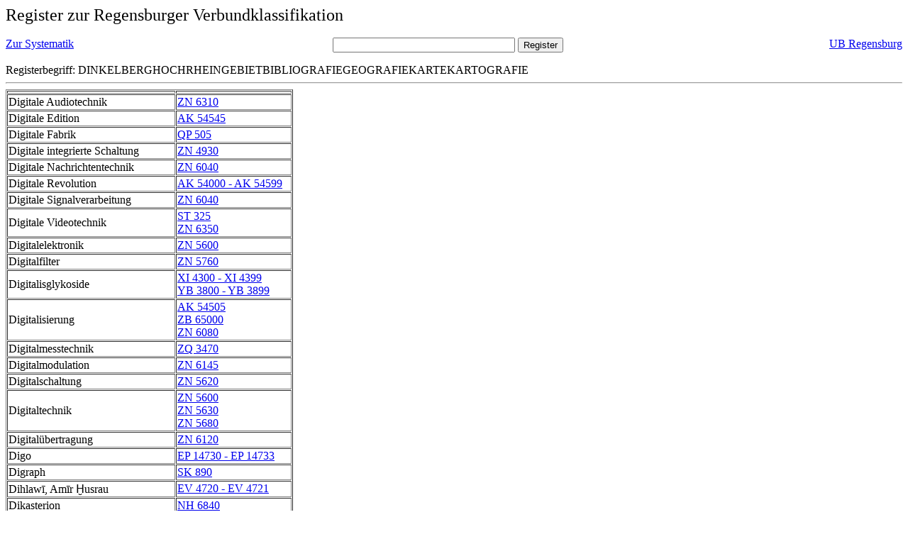

--- FILE ---
content_type: text/html; charset=UTF-8
request_url: https://rvk.uni-regensburg.de/rvko_simple/gesamt_register.php?letters=Dinkelberg%7C%7CHochrhein-Gebiet%7C%7CBibliografie%7C%7CGeografie%7C%7CKarte%7C%7CKartografie
body_size: 7048
content:
<HTML>
 <HEAD>
  <META  http-equiv="Content-Type" content="text/html; charset=utf-8">
  <TITLE> Register zur Regensburger Verbundklassifikation </TITLE>
 </HEAD> 
 <BODY>
  <font size=+2> Register zur Regensburger Verbundklassifikation 
  </font><br> <br> 
  <TABLE BORDER = "0" CELLSPACING = "0" CELLPADDING = "0" WIDTH = "100%">
   <TR>
    <TD VALIGN = "TOP">
     <A HREF = "mynot.php?nt_in="> Zur Systematik </A>
    </TD>
    <TD ALIGN = "CENTER">
     <FORM ACTION = "gesamt_register.php#0" METHOD = "POST" accept-charset="UTF-8">
      <INPUT TYPE = "TEXT" NAME = "letters" SIZE = "30">
      <INPUT TYPE = "SUBMIT" VALUE = "Register">
     </FORM>
    </TD>
    <TD ALIGN = "RIGHT" VALIGN = "TOP">
     <A HREF = "http://www.bibliothek.uni-regensburg.de">UB Regensburg</A>
    </TD>
   </TR>
  </TABLE>
   Registerbegriff: DINKELBERGHOCHRHEINGEBIETBIBLIOGRAFIEGEOGRAFIEKARTEKARTOGRAFIE 
  <br>
   <hr>

<table border = 1 cellpadding=1 cellspacing=1><tr><td align=left></td><td align=left></td></tr><tr><td align=left><A name="-49"></A>Digitale Audiotechnik </td><td align=left><A HREF="mynot.php?nt_in=ZN+6310#ZN6310">ZN 6310 	 </A><br>
</td></tr><tr><td align=left><A name="-48"></A>Digitale Edition </td><td align=left><A HREF="mynot.php?nt_in=AK+54545#AK54545">AK 54545 	 </A><br>
</td></tr><tr><td align=left><A name="-47"></A>Digitale Fabrik </td><td align=left><A HREF="mynot.php?nt_in=QP+505#QP505">QP 505 	 </A><br>
</td></tr><tr><td align=left><A name="-46"></A>Digitale integrierte Schaltung </td><td align=left><A HREF="mynot.php?nt_in=ZN+4930#ZN4930">ZN 4930 	 </A><br>
</td></tr><tr><td align=left><A name="-45"></A>Digitale Nachrichtentechnik </td><td align=left><A HREF="mynot.php?nt_in=ZN+6040#ZN6040">ZN 6040 	 </A><br>
</td></tr><tr><td align=left><A name="-44"></A>Digitale Revolution </td><td align=left><A HREF="mynot.php?nt_in=AK+54000+-+AK+54599#AK54000AK54599">AK 54000 - AK 54599 	 </A><br>
</td></tr><tr><td align=left><A name="-43"></A>Digitale Signalverarbeitung </td><td align=left><A HREF="mynot.php?nt_in=ZN+6040#ZN6040">ZN 6040 	 </A><br>
</td></tr><tr><td align=left><A name="-42"></A>Digitale Videotechnik </td><td align=left><A HREF="mynot.php?nt_in=ST+325#ST325">ST 325 	 </A><br>
<A HREF="mynot.php?nt_in=ZN+6350#ZN6350">ZN 6350 	 </A><br>
</td></tr><tr><td align=left><A name="-41"></A>Digitalelektronik </td><td align=left><A HREF="mynot.php?nt_in=ZN+5600#ZN5600">ZN 5600 	 </A><br>
</td></tr><tr><td align=left><A name="-40"></A>Digitalfilter </td><td align=left><A HREF="mynot.php?nt_in=ZN+5760#ZN5760">ZN 5760 	 </A><br>
</td></tr><tr><td align=left><A name="-39"></A>Digitalisglykoside </td><td align=left><A HREF="mynot.php?nt_in=XI+4300+-+XI+4399#XI4300XI4399">XI 4300 - XI 4399 	 </A><br>
<A HREF="mynot.php?nt_in=YB+3800+-+YB+3899#YB3800YB3899">YB 3800 - YB 3899 	 </A><br>
</td></tr><tr><td align=left><A name="-38"></A>Digitalisierung </td><td align=left><A HREF="mynot.php?nt_in=AK+54505#AK54505">AK 54505 	 </A><br>
<A HREF="mynot.php?nt_in=ZB+65000#ZB65000">ZB 65000 	 </A><br>
<A HREF="mynot.php?nt_in=ZN+6080#ZN6080">ZN 6080 	 </A><br>
</td></tr><tr><td align=left><A name="-37"></A>Digitalmesstechnik </td><td align=left><A HREF="mynot.php?nt_in=ZQ+3470#ZQ3470">ZQ 3470 	 </A><br>
</td></tr><tr><td align=left><A name="-36"></A>Digitalmodulation </td><td align=left><A HREF="mynot.php?nt_in=ZN+6145#ZN6145">ZN 6145 	 </A><br>
</td></tr><tr><td align=left><A name="-35"></A>Digitalschaltung </td><td align=left><A HREF="mynot.php?nt_in=ZN+5620#ZN5620">ZN 5620 	 </A><br>
</td></tr><tr><td align=left><A name="-34"></A>Digitaltechnik </td><td align=left><A HREF="mynot.php?nt_in=ZN+5600#ZN5600">ZN 5600 	 </A><br>
<A HREF="mynot.php?nt_in=ZN+5630#ZN5630">ZN 5630 	 </A><br>
<A HREF="mynot.php?nt_in=ZN+5680#ZN5680">ZN 5680 	 </A><br>
</td></tr><tr><td align=left><A name="-33"></A>Digital&uuml;bertragung </td><td align=left><A HREF="mynot.php?nt_in=ZN+6120#ZN6120">ZN 6120 	 </A><br>
</td></tr><tr><td align=left><A name="-32"></A>Digo </td><td align=left><A HREF="mynot.php?nt_in=EP+14730+-+EP+14733#EP14730EP14733">EP 14730 - EP 14733 	 </A><br>
</td></tr><tr><td align=left><A name="-31"></A>Digraph </td><td align=left><A HREF="mynot.php?nt_in=SK+890#SK890">SK 890 	 </A><br>
</td></tr><tr><td align=left><A name="-30"></A>Dihlawī, Amīr Ḫusrau </td><td align=left><A HREF="mynot.php?nt_in=EV+4720+-+EV+4721#EV4720EV4721">EV 4720 - EV 4721 	 </A><br>
</td></tr><tr><td align=left><A name="-29"></A>Dikasterion </td><td align=left><A HREF="mynot.php?nt_in=NH+6840#NH6840">NH 6840 	 </A><br>
</td></tr><tr><td align=left><A name="-28"></A>DIKOS </td><td align=left><A HREF="mynot.php?nt_in=ST+232#ST232">ST 232 	 </A><br>
</td></tr><tr><td align=left><A name="-27"></A>Diktat </td><td align=left><A HREF="mynot.php?nt_in=GB+2966#GB2966">GB 2966 	 </A><br>
<A HREF="mynot.php?nt_in=HD+223#HD223">HD 223 	 </A><br>
<A HREF="mynot.php?nt_in=IK+1170#IK1170">IK 1170 	 </A><br>
<A HREF="mynot.php?nt_in=IL+1170#IL1170">IL 1170 	 </A><br>
<A HREF="mynot.php?nt_in=IR+1195#IR1195">IR 1195 	 </A><br>
<A HREF="mynot.php?nt_in=IW+4180#IW4180">IW 4180 	 </A><br>
<A HREF="mynot.php?nt_in=IX+1180#IX1180">IX 1180 	 </A><br>
<A HREF="mynot.php?nt_in=KG+1313#KG1313">KG 1313 	 </A><br>
<A HREF="mynot.php?nt_in=KL+1112#KL1112">KL 1112 	 </A><br>
<A HREF="mynot.php?nt_in=KM+1112#KM1112">KM 1112 	 </A><br>
<A HREF="mynot.php?nt_in=KN+1313#KN1313">KN 1313 	 </A><br>
<A HREF="mynot.php?nt_in=KR+1313#KR1313">KR 1313 	 </A><br>
<A HREF="mynot.php?nt_in=KU+1112#KU1112">KU 1112 	 </A><br>
<A HREF="mynot.php?nt_in=KX+1112#KX1112">KX 1112 	 </A><br>
</td></tr><tr><td align=left><A name="-26"></A>Diktatur </td><td align=left><A HREF="mynot.php?nt_in=ME+2600#ME2600">ME 2600 	 </A><br>
<A HREF="mynot.php?nt_in=NQ+3645#NQ3645">NQ 3645 	 </A><br>
</td></tr><tr><td align=left><A name="-25"></A>Diktatur des Proletariats </td><td align=left><A HREF="mynot.php?nt_in=MC+8110+-+MC+8113#MC8110MC8113">MC 8110 - MC 8113 	 </A><br>
</td></tr><tr><td align=left><A name="-24"></A>Diktierger&auml;t </td><td align=left><A HREF="mynot.php?nt_in=ZS+4100#ZS4100">ZS 4100 	 </A><br>
</td></tr><tr><td align=left><A name="-23"></A>Dilatation </td><td align=left><A HREF="mynot.php?nt_in=YM+5600+-+YM+5699#YM5600YM5699">YM 5600 - YM 5699 	 </A><br>
</td></tr><tr><td align=left><A name="-22"></A>Dilevski, Nikolaj </td><td align=left><A HREF="mynot.php?nt_in=KZ+7940+-+KZ+7941#KZ7940KZ7941">KZ 7940 - KZ 7941 	 </A><br>
</td></tr><tr><td align=left><A name="-21"></A>Dilleniengew&auml;chse </td><td align=left><A HREF="mynot.php?nt_in=WL+8410#WL8410">WL 8410 	 </A><br>
</td></tr><tr><td align=left><A name="-20"></A>Dilthey, Wilhelm </td><td align=left><A HREF="mynot.php?nt_in=CG+2460+-+CG+2477#CG2460CG2477">CG 2460 - CG 2477 	 </A><br>
</td></tr><tr><td align=left><A name="-19"></A>Dimensionsgleichung </td><td align=left><A HREF="mynot.php?nt_in=UB+9000#UB9000">UB 9000 	 </A><br>
</td></tr><tr><td align=left><A name="-18"></A>Dimensionstheorie </td><td align=left><A HREF="mynot.php?nt_in=SK+280#SK280">SK 280 	 </A><br>
<A HREF="mynot.php?nt_in=SK+290#SK290">SK 290 	 </A><br>
<A HREF="mynot.php?nt_in=SK+300#SK300">SK 300 	 </A><br>
</td></tr><tr><td align=left><A name="-17"></A>Dimitrie, Moldau, Woiwode </td><td align=left><A HREF="mynot.php?nt_in=IX+4822+-+IX+4823#IX4822IX4823">IX 4822 - IX 4823 	 </A><br>
</td></tr><tr><td align=left><A name="-16"></A>Dimitrij, Rostovskij, Heiliger </td><td align=left><A HREF="mynot.php?nt_in=KL+7030+-+KL+7031#KL7030KL7031">KL 7030 - KL 7031 	 </A><br>
</td></tr><tr><td align=left><A name="-15"></A>Dimitrijević, Jelena </td><td align=left><A HREF="mynot.php?nt_in=KW+4850+-+KW+4851#KW4850KW4851">KW 4850 - KW 4851 	 </A><br>
</td></tr><tr><td align=left><A name="-14"></A>Dimitrijević, Kosta </td><td align=left><A HREF="mynot.php?nt_in=KW+7830+-+KW+7831#KW7830KW7831">KW 7830 - KW 7831 	 </A><br>
</td></tr><tr><td align=left><A name="-13"></A>Dimitrov, Georgi </td><td align=left><A HREF="mynot.php?nt_in=NK+6788#NK6788">NK 6788 	 </A><br>
<A HREF="mynot.php?nt_in=NK+6789#NK6789">NK 6789 	 </A><br>
</td></tr><tr><td align=left><A name="-12"></A>Dimitrova, Blaga </td><td align=left><A HREF="mynot.php?nt_in=KZ+1963+-+KZ+1964#KZ1963KZ1964">KZ 1963 - KZ 1964 	 </A><br>
</td></tr><tr><td align=left><A name="-11"></A>Dimov, Dimităr </td><td align=left><A HREF="mynot.php?nt_in=KY+6180+-+KY+6185#KY6180KY6185">KY 6180 - KY 6185 	 </A><br>
</td></tr><tr><td align=left><A name="-10"></A>Dines, Alberto </td><td align=left><A HREF="mynot.php?nt_in=IQ+90180+-+IQ+90181#IQ90180IQ90181">IQ 90180 - IQ 90181 	 </A><br>
</td></tr><tr><td align=left><A name="-9"></A>Dingelstedt, Franz von </td><td align=left><A HREF="mynot.php?nt_in=GL+3371+-+GL+3374#GL3371GL3374">GL 3371 - GL 3374 	 </A><br>
</td></tr><tr><td align=left><A name="-8"></A>Dinggedicht </td><td align=left><A HREF="mynot.php?nt_in=EC+6395#EC6395">EC 6395 	 </A><br>
<A HREF="mynot.php?nt_in=ED+3395#ED3395">ED 3395 	 </A><br>
</td></tr><tr><td align=left><A name="-7"></A>Dingler, Hugo </td><td align=left><A HREF="mynot.php?nt_in=CI+2150+-+CI+2167#CI2150CI2167">CI 2150 - CI 2167 	 </A><br>
</td></tr><tr><td align=left><A name="-6"></A>Dini, Olinto </td><td align=left><A HREF="mynot.php?nt_in=IV+25080+-+IV+25081#IV25080IV25081">IV 25080 - IV 25081 	 </A><br>
</td></tr><tr><td align=left><A name="-5"></A>Dinias, Argivus </td><td align=left><A HREF="mynot.php?nt_in=FH+44148+-+FH+44153#FH44148FH44153">FH 44148 - FH 44153 	 </A><br>
</td></tr><tr><td align=left><A name="-4"></A>Dinis, J&uacute;lio </td><td align=left><A HREF="mynot.php?nt_in=IR+6700+-+IR+6701#IR6700IR6701">IR 6700 - IR 6701 	 </A><br>
</td></tr><tr><td align=left><A name="-3"></A>Dinka </td><td align=left><A HREF="mynot.php?nt_in=EP+14745+-+EP+14748#EP14745EP14748">EP 14745 - EP 14748 	 </A><br>
</td></tr><tr><td align=left><A name="-2"></A>Dinkel, Helmut </td><td align=left><A HREF="mynot.php?nt_in=GN+3886+-+GN+3887#GN3886GN3887">GN 3886 - GN 3887 	 </A><br>
</td></tr><tr><td align=left><A name="-1"></A>Dinkelberg </td><td align=left><A HREF="mynot.php?nt_in=RE+75000+-+RE+75918#RE75000RE75918">RE 75000 - RE 75918 	 </A><br>
<A HREF="mynot.php?nt_in=RE+75000#RE75000">RE 75000 	 </A><br>
<A HREF="mynot.php?nt_in=RE+75003#RE75003">RE 75003 	 </A><br>
<A HREF="mynot.php?nt_in=RE+75006#RE75006">RE 75006 	 </A><br>
<A HREF="mynot.php?nt_in=RE+75009#RE75009">RE 75009 	 </A><br>
<A HREF="mynot.php?nt_in=RE+75012#RE75012">RE 75012 	 </A><br>
<A HREF="mynot.php?nt_in=RE+75015#RE75015">RE 75015 	 </A><br>
<A HREF="mynot.php?nt_in=RE+75018#RE75018">RE 75018 	 </A><br>
<A HREF="mynot.php?nt_in=RE+75021#RE75021">RE 75021 	 </A><br>
<A HREF="mynot.php?nt_in=RE+75023#RE75023">RE 75023 	 </A><br>
<A HREF="mynot.php?nt_in=RE+75026#RE75026">RE 75026 	 </A><br>
<A HREF="mynot.php?nt_in=RE+75029#RE75029">RE 75029 	 </A><br>
<A HREF="mynot.php?nt_in=RE+75032#RE75032">RE 75032 	 </A><br>
<A HREF="mynot.php?nt_in=RE+75035#RE75035">RE 75035 	 </A><br>
<A HREF="mynot.php?nt_in=RE+75038#RE75038">RE 75038 	 </A><br>
<A HREF="mynot.php?nt_in=RE+75041#RE75041">RE 75041 	 </A><br>
<A HREF="mynot.php?nt_in=RE+75050#RE75050">RE 75050 	 </A><br>
<A HREF="mynot.php?nt_in=RE+75053#RE75053">RE 75053 	 </A><br>
<A HREF="mynot.php?nt_in=RE+75060#RE75060">RE 75060 	 </A><br>
<A HREF="mynot.php?nt_in=RE+75063#RE75063">RE 75063 	 </A><br>
<A HREF="mynot.php?nt_in=RE+75065#RE75065">RE 75065 	 </A><br>
<A HREF="mynot.php?nt_in=RE+75066#RE75066">RE 75066 	 </A><br>
<A HREF="mynot.php?nt_in=RE+75069#RE75069">RE 75069 	 </A><br>
<A HREF="mynot.php?nt_in=RE+75072#RE75072">RE 75072 	 </A><br>
<A HREF="mynot.php?nt_in=RE+75075#RE75075">RE 75075 	 </A><br>
<A HREF="mynot.php?nt_in=RE+75078#RE75078">RE 75078 	 </A><br>
<A HREF="mynot.php?nt_in=RE+75081#RE75081">RE 75081 	 </A><br>
<A HREF="mynot.php?nt_in=RE+75103#RE75103">RE 75103 	 </A><br>
<A HREF="mynot.php?nt_in=RE+75104#RE75104">RE 75104 	 </A><br>
<A HREF="mynot.php?nt_in=RE+75106#RE75106">RE 75106 	 </A><br>
<A HREF="mynot.php?nt_in=RE+75109#RE75109">RE 75109 	 </A><br>
<A HREF="mynot.php?nt_in=RE+75112#RE75112">RE 75112 	 </A><br>
<A HREF="mynot.php?nt_in=RE+75115#RE75115">RE 75115 	 </A><br>
<A HREF="mynot.php?nt_in=RE+75118#RE75118">RE 75118 	 </A><br>
<A HREF="mynot.php?nt_in=RE+75121#RE75121">RE 75121 	 </A><br>
<A HREF="mynot.php?nt_in=RE+75123#RE75123">RE 75123 	 </A><br>
<A HREF="mynot.php?nt_in=RE+75126#RE75126">RE 75126 	 </A><br>
<A HREF="mynot.php?nt_in=RE+75129#RE75129">RE 75129 	 </A><br>
<A HREF="mynot.php?nt_in=RE+75132#RE75132">RE 75132 	 </A><br>
<A HREF="mynot.php?nt_in=RE+75135#RE75135">RE 75135 	 </A><br>
<A HREF="mynot.php?nt_in=RE+75138#RE75138">RE 75138 	 </A><br>
<A HREF="mynot.php?nt_in=RE+75141#RE75141">RE 75141 	 </A><br>
<A HREF="mynot.php?nt_in=RE+75144#RE75144">RE 75144 	 </A><br>
<A HREF="mynot.php?nt_in=RE+75147#RE75147">RE 75147 	 </A><br>
<A HREF="mynot.php?nt_in=RE+75150#RE75150">RE 75150 	 </A><br>
<A HREF="mynot.php?nt_in=RE+75153#RE75153">RE 75153 	 </A><br>
<A HREF="mynot.php?nt_in=RE+75156#RE75156">RE 75156 	 </A><br>
<A HREF="mynot.php?nt_in=RE+75158#RE75158">RE 75158 	 </A><br>
<A HREF="mynot.php?nt_in=RE+75159#RE75159">RE 75159 	 </A><br>
<A HREF="mynot.php?nt_in=RE+75160#RE75160">RE 75160 	 </A><br>
<A HREF="mynot.php?nt_in=RE+75161#RE75161">RE 75161 	 </A><br>
<A HREF="mynot.php?nt_in=RE+75162#RE75162">RE 75162 	 </A><br>
<A HREF="mynot.php?nt_in=RE+75165#RE75165">RE 75165 	 </A><br>
<A HREF="mynot.php?nt_in=RE+75168#RE75168">RE 75168 	 </A><br>
<A HREF="mynot.php?nt_in=RE+75177#RE75177">RE 75177 	 </A><br>
<A HREF="mynot.php?nt_in=RE+75180#RE75180">RE 75180 	 </A><br>
<A HREF="mynot.php?nt_in=RE+75183#RE75183">RE 75183 	 </A><br>
<A HREF="mynot.php?nt_in=RE+75190#RE75190">RE 75190 	 </A><br>
<A HREF="mynot.php?nt_in=RE+75193#RE75193">RE 75193 	 </A><br>
<A HREF="mynot.php?nt_in=RE+75196#RE75196">RE 75196 	 </A><br>
<A HREF="mynot.php?nt_in=RE+75199#RE75199">RE 75199 	 </A><br>
<A HREF="mynot.php?nt_in=RE+75202#RE75202">RE 75202 	 </A><br>
<A HREF="mynot.php?nt_in=RE+75205#RE75205">RE 75205 	 </A><br>
<A HREF="mynot.php?nt_in=RE+75208#RE75208">RE 75208 	 </A><br>
<A HREF="mynot.php?nt_in=RE+75211#RE75211">RE 75211 	 </A><br>
<A HREF="mynot.php?nt_in=RE+75214#RE75214">RE 75214 	 </A><br>
<A HREF="mynot.php?nt_in=RE+75217#RE75217">RE 75217 	 </A><br>
<A HREF="mynot.php?nt_in=RE+75220#RE75220">RE 75220 	 </A><br>
<A HREF="mynot.php?nt_in=RE+75226#RE75226">RE 75226 	 </A><br>
<A HREF="mynot.php?nt_in=RE+75229#RE75229">RE 75229 	 </A><br>
<A HREF="mynot.php?nt_in=RE+75232#RE75232">RE 75232 	 </A><br>
<A HREF="mynot.php?nt_in=RE+75235#RE75235">RE 75235 	 </A><br>
<A HREF="mynot.php?nt_in=RE+75238#RE75238">RE 75238 	 </A><br>
<A HREF="mynot.php?nt_in=RE+75239#RE75239">RE 75239 	 </A><br>
<A HREF="mynot.php?nt_in=RE+75241#RE75241">RE 75241 	 </A><br>
<A HREF="mynot.php?nt_in=RE+75244#RE75244">RE 75244 	 </A><br>
<A HREF="mynot.php?nt_in=RE+75247#RE75247">RE 75247 	 </A><br>
<A HREF="mynot.php?nt_in=RE+75253#RE75253">RE 75253 	 </A><br>
<A HREF="mynot.php?nt_in=RE+75256#RE75256">RE 75256 	 </A><br>
<A HREF="mynot.php?nt_in=RE+75259#RE75259">RE 75259 	 </A><br>
<A HREF="mynot.php?nt_in=RE+75262#RE75262">RE 75262 	 </A><br>
<A HREF="mynot.php?nt_in=RE+75265#RE75265">RE 75265 	 </A><br>
<A HREF="mynot.php?nt_in=RE+75268#RE75268">RE 75268 	 </A><br>
<A HREF="mynot.php?nt_in=RE+75271#RE75271">RE 75271 	 </A><br>
<A HREF="mynot.php?nt_in=RE+75277#RE75277">RE 75277 	 </A><br>
<A HREF="mynot.php?nt_in=RE+75286#RE75286">RE 75286 	 </A><br>
<A HREF="mynot.php?nt_in=RE+75292#RE75292">RE 75292 	 </A><br>
<A HREF="mynot.php?nt_in=RE+75295#RE75295">RE 75295 	 </A><br>
<A HREF="mynot.php?nt_in=RE+75298#RE75298">RE 75298 	 </A><br>
<A HREF="mynot.php?nt_in=RE+75301#RE75301">RE 75301 	 </A><br>
<A HREF="mynot.php?nt_in=RE+75304#RE75304">RE 75304 	 </A><br>
<A HREF="mynot.php?nt_in=RE+75307#RE75307">RE 75307 	 </A><br>
<A HREF="mynot.php?nt_in=RE+75310#RE75310">RE 75310 	 </A><br>
<A HREF="mynot.php?nt_in=RE+75313#RE75313">RE 75313 	 </A><br>
<A HREF="mynot.php?nt_in=RE+75316#RE75316">RE 75316 	 </A><br>
<A HREF="mynot.php?nt_in=RE+75345#RE75345">RE 75345 	 </A><br>
<A HREF="mynot.php?nt_in=RE+75348#RE75348">RE 75348 	 </A><br>
<A HREF="mynot.php?nt_in=RE+75351#RE75351">RE 75351 	 </A><br>
<A HREF="mynot.php?nt_in=RE+75354#RE75354">RE 75354 	 </A><br>
<A HREF="mynot.php?nt_in=RE+75357#RE75357">RE 75357 	 </A><br>
<A HREF="mynot.php?nt_in=RE+75360#RE75360">RE 75360 	 </A><br>
<A HREF="mynot.php?nt_in=RE+75363#RE75363">RE 75363 	 </A><br>
<A HREF="mynot.php?nt_in=RE+75366#RE75366">RE 75366 	 </A><br>
<A HREF="mynot.php?nt_in=RE+75368#RE75368">RE 75368 	 </A><br>
<A HREF="mynot.php?nt_in=RE+75369#RE75369">RE 75369 	 </A><br>
<A HREF="mynot.php?nt_in=RE+75372#RE75372">RE 75372 	 </A><br>
<A HREF="mynot.php?nt_in=RE+75375#RE75375">RE 75375 	 </A><br>
<A HREF="mynot.php?nt_in=RE+75378#RE75378">RE 75378 	 </A><br>
<A HREF="mynot.php?nt_in=RE+75381#RE75381">RE 75381 	 </A><br>
<A HREF="mynot.php?nt_in=RE+75384#RE75384">RE 75384 	 </A><br>
<A HREF="mynot.php?nt_in=RE+75387#RE75387">RE 75387 	 </A><br>
<A HREF="mynot.php?nt_in=RE+75390#RE75390">RE 75390 	 </A><br>
<A HREF="mynot.php?nt_in=RE+75393#RE75393">RE 75393 	 </A><br>
<A HREF="mynot.php?nt_in=RE+75396#RE75396">RE 75396 	 </A><br>
<A HREF="mynot.php?nt_in=RE+75399#RE75399">RE 75399 	 </A><br>
<A HREF="mynot.php?nt_in=RE+75402#RE75402">RE 75402 	 </A><br>
<A HREF="mynot.php?nt_in=RE+75405#RE75405">RE 75405 	 </A><br>
<A HREF="mynot.php?nt_in=RE+75408#RE75408">RE 75408 	 </A><br>
<A HREF="mynot.php?nt_in=RE+75411#RE75411">RE 75411 	 </A><br>
<A HREF="mynot.php?nt_in=RE+75414#RE75414">RE 75414 	 </A><br>
<A HREF="mynot.php?nt_in=RE+75417#RE75417">RE 75417 	 </A><br>
<A HREF="mynot.php?nt_in=RE+75420#RE75420">RE 75420 	 </A><br>
<A HREF="mynot.php?nt_in=RE+75423#RE75423">RE 75423 	 </A><br>
<A HREF="mynot.php?nt_in=RE+75426#RE75426">RE 75426 	 </A><br>
<A HREF="mynot.php?nt_in=RE+75429#RE75429">RE 75429 	 </A><br>
<A HREF="mynot.php?nt_in=RE+75438#RE75438">RE 75438 	 </A><br>
<A HREF="mynot.php?nt_in=RE+75441#RE75441">RE 75441 	 </A><br>
<A HREF="mynot.php?nt_in=RE+75444#RE75444">RE 75444 	 </A><br>
<A HREF="mynot.php?nt_in=RE+75447#RE75447">RE 75447 	 </A><br>
<A HREF="mynot.php?nt_in=RE+75453#RE75453">RE 75453 	 </A><br>
<A HREF="mynot.php?nt_in=RE+75456#RE75456">RE 75456 	 </A><br>
<A HREF="mynot.php?nt_in=RE+75459#RE75459">RE 75459 	 </A><br>
<A HREF="mynot.php?nt_in=RE+75462#RE75462">RE 75462 	 </A><br>
<A HREF="mynot.php?nt_in=RE+75480#RE75480">RE 75480 	 </A><br>
<A HREF="mynot.php?nt_in=RE+75483#RE75483">RE 75483 	 </A><br>
<A HREF="mynot.php?nt_in=RE+75486#RE75486">RE 75486 	 </A><br>
<A HREF="mynot.php?nt_in=RE+75489#RE75489">RE 75489 	 </A><br>
<A HREF="mynot.php?nt_in=RE+75492#RE75492">RE 75492 	 </A><br>
<A HREF="mynot.php?nt_in=RE+75495#RE75495">RE 75495 	 </A><br>
<A HREF="mynot.php?nt_in=RE+75501#RE75501">RE 75501 	 </A><br>
<A HREF="mynot.php?nt_in=RE+75507#RE75507">RE 75507 	 </A><br>
<A HREF="mynot.php?nt_in=RE+75513#RE75513">RE 75513 	 </A><br>
<A HREF="mynot.php?nt_in=RE+75516#RE75516">RE 75516 	 </A><br>
<A HREF="mynot.php?nt_in=RE+75519#RE75519">RE 75519 	 </A><br>
<A HREF="mynot.php?nt_in=RE+75522#RE75522">RE 75522 	 </A><br>
<A HREF="mynot.php?nt_in=RE+75525#RE75525">RE 75525 	 </A><br>
<A HREF="mynot.php?nt_in=RE+75528#RE75528">RE 75528 	 </A><br>
<A HREF="mynot.php?nt_in=RE+75540#RE75540">RE 75540 	 </A><br>
<A HREF="mynot.php?nt_in=RE+75543#RE75543">RE 75543 	 </A><br>
<A HREF="mynot.php?nt_in=RE+75546#RE75546">RE 75546 	 </A><br>
<A HREF="mynot.php?nt_in=RE+75555#RE75555">RE 75555 	 </A><br>
<A HREF="mynot.php?nt_in=RE+75558#RE75558">RE 75558 	 </A><br>
<A HREF="mynot.php?nt_in=RE+75559#RE75559">RE 75559 	 </A><br>
<A HREF="mynot.php?nt_in=RE+75561#RE75561">RE 75561 	 </A><br>
<A HREF="mynot.php?nt_in=RE+75564#RE75564">RE 75564 	 </A><br>
<A HREF="mynot.php?nt_in=RE+75570#RE75570">RE 75570 	 </A><br>
<A HREF="mynot.php?nt_in=RE+75573#RE75573">RE 75573 	 </A><br>
<A HREF="mynot.php?nt_in=RE+75576#RE75576">RE 75576 	 </A><br>
<A HREF="mynot.php?nt_in=RE+75579#RE75579">RE 75579 	 </A><br>
<A HREF="mynot.php?nt_in=RE+75582#RE75582">RE 75582 	 </A><br>
<A HREF="mynot.php?nt_in=RE+75585#RE75585">RE 75585 	 </A><br>
<A HREF="mynot.php?nt_in=RE+75588#RE75588">RE 75588 	 </A><br>
<A HREF="mynot.php?nt_in=RE+75591#RE75591">RE 75591 	 </A><br>
<A HREF="mynot.php?nt_in=RE+75592#RE75592">RE 75592 	 </A><br>
<A HREF="mynot.php?nt_in=RE+75594#RE75594">RE 75594 	 </A><br>
<A HREF="mynot.php?nt_in=RE+75595#RE75595">RE 75595 	 </A><br>
<A HREF="mynot.php?nt_in=RE+75597#RE75597">RE 75597 	 </A><br>
<A HREF="mynot.php?nt_in=RE+75603#RE75603">RE 75603 	 </A><br>
<A HREF="mynot.php?nt_in=RE+75606#RE75606">RE 75606 	 </A><br>
<A HREF="mynot.php?nt_in=RE+75609#RE75609">RE 75609 	 </A><br>
<A HREF="mynot.php?nt_in=RE+75615#RE75615">RE 75615 	 </A><br>
<A HREF="mynot.php?nt_in=RE+75618#RE75618">RE 75618 	 </A><br>
<A HREF="mynot.php?nt_in=RE+75621#RE75621">RE 75621 	 </A><br>
<A HREF="mynot.php?nt_in=RE+75624#RE75624">RE 75624 	 </A><br>
<A HREF="mynot.php?nt_in=RE+75627#RE75627">RE 75627 	 </A><br>
<A HREF="mynot.php?nt_in=RE+75630#RE75630">RE 75630 	 </A><br>
<A HREF="mynot.php?nt_in=RE+75633#RE75633">RE 75633 	 </A><br>
<A HREF="mynot.php?nt_in=RE+75636#RE75636">RE 75636 	 </A><br>
<A HREF="mynot.php?nt_in=RE+75639#RE75639">RE 75639 	 </A><br>
<A HREF="mynot.php?nt_in=RE+75642#RE75642">RE 75642 	 </A><br>
<A HREF="mynot.php?nt_in=RE+75645#RE75645">RE 75645 	 </A><br>
<A HREF="mynot.php?nt_in=RE+75648#RE75648">RE 75648 	 </A><br>
<A HREF="mynot.php?nt_in=RE+75651#RE75651">RE 75651 	 </A><br>
<A HREF="mynot.php?nt_in=RE+75654#RE75654">RE 75654 	 </A><br>
<A HREF="mynot.php?nt_in=RE+75657#RE75657">RE 75657 	 </A><br>
<A HREF="mynot.php?nt_in=RE+75660#RE75660">RE 75660 	 </A><br>
<A HREF="mynot.php?nt_in=RE+75663#RE75663">RE 75663 	 </A><br>
<A HREF="mynot.php?nt_in=RE+75666#RE75666">RE 75666 	 </A><br>
<A HREF="mynot.php?nt_in=RE+75669#RE75669">RE 75669 	 </A><br>
<A HREF="mynot.php?nt_in=RE+75672#RE75672">RE 75672 	 </A><br>
<A HREF="mynot.php?nt_in=RE+75675#RE75675">RE 75675 	 </A><br>
<A HREF="mynot.php?nt_in=RE+75678#RE75678">RE 75678 	 </A><br>
<A HREF="mynot.php?nt_in=RE+75681#RE75681">RE 75681 	 </A><br>
<A HREF="mynot.php?nt_in=RE+75684#RE75684">RE 75684 	 </A><br>
<A HREF="mynot.php?nt_in=RE+75687#RE75687">RE 75687 	 </A><br>
<A HREF="mynot.php?nt_in=RE+75690#RE75690">RE 75690 	 </A><br>
<A HREF="mynot.php?nt_in=RE+75693#RE75693">RE 75693 	 </A><br>
<A HREF="mynot.php?nt_in=RE+75696#RE75696">RE 75696 	 </A><br>
<A HREF="mynot.php?nt_in=RE+75699#RE75699">RE 75699 	 </A><br>
<A HREF="mynot.php?nt_in=RE+75701#RE75701">RE 75701 	 </A><br>
<A HREF="mynot.php?nt_in=RE+75702#RE75702">RE 75702 	 </A><br>
<A HREF="mynot.php?nt_in=RE+75705#RE75705">RE 75705 	 </A><br>
<A HREF="mynot.php?nt_in=RE+75708#RE75708">RE 75708 	 </A><br>
<A HREF="mynot.php?nt_in=RE+75711#RE75711">RE 75711 	 </A><br>
<A HREF="mynot.php?nt_in=RE+75714#RE75714">RE 75714 	 </A><br>
<A HREF="mynot.php?nt_in=RE+75717#RE75717">RE 75717 	 </A><br>
<A HREF="mynot.php?nt_in=RE+75726#RE75726">RE 75726 	 </A><br>
<A HREF="mynot.php?nt_in=RE+75729#RE75729">RE 75729 	 </A><br>
<A HREF="mynot.php?nt_in=RE+75735#RE75735">RE 75735 	 </A><br>
<A HREF="mynot.php?nt_in=RE+75738#RE75738">RE 75738 	 </A><br>
<A HREF="mynot.php?nt_in=RE+75741#RE75741">RE 75741 	 </A><br>
<A HREF="mynot.php?nt_in=RE+75744#RE75744">RE 75744 	 </A><br>
<A HREF="mynot.php?nt_in=RE+75747#RE75747">RE 75747 	 </A><br>
<A HREF="mynot.php?nt_in=RE+75750#RE75750">RE 75750 	 </A><br>
<A HREF="mynot.php?nt_in=RE+75753#RE75753">RE 75753 	 </A><br>
<A HREF="mynot.php?nt_in=RE+75756#RE75756">RE 75756 	 </A><br>
<A HREF="mynot.php?nt_in=RE+75759#RE75759">RE 75759 	 </A><br>
<A HREF="mynot.php?nt_in=RE+75762#RE75762">RE 75762 	 </A><br>
<A HREF="mynot.php?nt_in=RE+75765#RE75765">RE 75765 	 </A><br>
<A HREF="mynot.php?nt_in=RE+75768#RE75768">RE 75768 	 </A><br>
<A HREF="mynot.php?nt_in=RE+75771#RE75771">RE 75771 	 </A><br>
<A HREF="mynot.php?nt_in=RE+75774#RE75774">RE 75774 	 </A><br>
<A HREF="mynot.php?nt_in=RE+75777#RE75777">RE 75777 	 </A><br>
<A HREF="mynot.php?nt_in=RE+75780#RE75780">RE 75780 	 </A><br>
<A HREF="mynot.php?nt_in=RE+75783#RE75783">RE 75783 	 </A><br>
<A HREF="mynot.php?nt_in=RE+75786#RE75786">RE 75786 	 </A><br>
<A HREF="mynot.php?nt_in=RE+75789#RE75789">RE 75789 	 </A><br>
<A HREF="mynot.php?nt_in=RE+75792#RE75792">RE 75792 	 </A><br>
<A HREF="mynot.php?nt_in=RE+75795#RE75795">RE 75795 	 </A><br>
<A HREF="mynot.php?nt_in=RE+75798#RE75798">RE 75798 	 </A><br>
<A HREF="mynot.php?nt_in=RE+75801#RE75801">RE 75801 	 </A><br>
<A HREF="mynot.php?nt_in=RE+75805#RE75805">RE 75805 	 </A><br>
<A HREF="mynot.php?nt_in=RE+75808#RE75808">RE 75808 	 </A><br>
<A HREF="mynot.php?nt_in=RE+75811#RE75811">RE 75811 	 </A><br>
<A HREF="mynot.php?nt_in=RE+75814#RE75814">RE 75814 	 </A><br>
<A HREF="mynot.php?nt_in=RE+75818#RE75818">RE 75818 	 </A><br>
<A HREF="mynot.php?nt_in=RE+75820#RE75820">RE 75820 	 </A><br>
<A HREF="mynot.php?nt_in=RE+75823#RE75823">RE 75823 	 </A><br>
<A HREF="mynot.php?nt_in=RE+75826#RE75826">RE 75826 	 </A><br>
<A HREF="mynot.php?nt_in=RE+75829#RE75829">RE 75829 	 </A><br>
<A HREF="mynot.php?nt_in=RE+75835#RE75835">RE 75835 	 </A><br>
<A HREF="mynot.php?nt_in=RE+75838#RE75838">RE 75838 	 </A><br>
<A HREF="mynot.php?nt_in=RE+75841#RE75841">RE 75841 	 </A><br>
<A HREF="mynot.php?nt_in=RE+75844#RE75844">RE 75844 	 </A><br>
<A HREF="mynot.php?nt_in=RE+75850#RE75850">RE 75850 	 </A><br>
<A HREF="mynot.php?nt_in=RE+75853#RE75853">RE 75853 	 </A><br>
<A HREF="mynot.php?nt_in=RE+75856#RE75856">RE 75856 	 </A><br>
<A HREF="mynot.php?nt_in=RE+75859#RE75859">RE 75859 	 </A><br>
<A HREF="mynot.php?nt_in=RE+75865#RE75865">RE 75865 	 </A><br>
<A HREF="mynot.php?nt_in=RE+75868#RE75868">RE 75868 	 </A><br>
<A HREF="mynot.php?nt_in=RE+75871#RE75871">RE 75871 	 </A><br>
<A HREF="mynot.php?nt_in=RE+75874#RE75874">RE 75874 	 </A><br>
<A HREF="mynot.php?nt_in=RE+75877#RE75877">RE 75877 	 </A><br>
<A HREF="mynot.php?nt_in=RE+75878#RE75878">RE 75878 	 </A><br>
<A HREF="mynot.php?nt_in=RE+75900#RE75900">RE 75900 	 </A><br>
<A HREF="mynot.php?nt_in=RE+75903#RE75903">RE 75903 	 </A><br>
<A HREF="mynot.php?nt_in=RE+75906#RE75906">RE 75906 	 </A><br>
<A HREF="mynot.php?nt_in=RE+75909#RE75909">RE 75909 	 </A><br>
<A HREF="mynot.php?nt_in=RE+75912#RE75912">RE 75912 	 </A><br>
<A HREF="mynot.php?nt_in=RE+75915#RE75915">RE 75915 	 </A><br>
<A HREF="mynot.php?nt_in=RE+75918#RE75918">RE 75918 	 </A><br>
</td></tr><tr><td align=left><A name="0"></A>Dinkov, Ivan </td><td align=left><A HREF="mynot.php?nt_in=KZ+1980+-+KZ+1981#KZ1980KZ1981">KZ 1980 - KZ 1981 	 </A><br>
</td></tr><tr><td align=left><A name="1"></A>DIN-Norm </td><td align=left><A HREF="mynot.php?nt_in=SR+7500#SR7500">SR 7500 	 </A><br>
<A HREF="mynot.php?nt_in=VC+9500#VC9500">VC 9500 	 </A><br>
</td></tr><tr><td align=left><A name="2"></A>Dinoflagellaten </td><td align=left><A HREF="mynot.php?nt_in=WL+2515#WL2515">WL 2515 	 </A><br>
</td></tr><tr><td align=left><A name="3"></A>Dinolochus, Comicus </td><td align=left><A HREF="mynot.php?nt_in=FH+25048+-+FH+25053#FH25048FH25053">FH 25048 - FH 25053 	 </A><br>
</td></tr><tr><td align=left><A name="4"></A>Dinon, Colophonius </td><td align=left><A HREF="mynot.php?nt_in=FH+32398+-+FH+32403#FH32398FH32403">FH 32398 - FH 32403 	 </A><br>
</td></tr><tr><td align=left><A name="5"></A>Dinter, Artur </td><td align=left><A HREF="mynot.php?nt_in=GM+2959+-+GM+2960#GM2959GM2960">GM 2959 - GM 2960 	 </A><br>
</td></tr><tr><td align=left><A name="6"></A>Dinwiddie, Robert </td><td align=left><A HREF="mynot.php?nt_in=NN+7500#NN7500">NN 7500 	 </A><br>
</td></tr><tr><td align=left><A name="7"></A>Dio, Chrysostomus </td><td align=left><A HREF="mynot.php?nt_in=FH+60598+-+FH+60603#FH60598FH60603">FH 60598 - FH 60603 	 </A><br>
<A HREF="mynot.php?nt_in=NH+2020+-+NH+2023#NH2020NH2023">NH 2020 - NH 2023 	 </A><br>
</td></tr><tr><td align=left><A name="8"></A>Diocles, Comicus </td><td align=left><A HREF="mynot.php?nt_in=FH+25948+-+FH+25953#FH25948FH25953">FH 25948 - FH 25953 	 </A><br>
</td></tr><tr><td align=left><A name="9"></A>Diocles, Rhetor </td><td align=left><A HREF="mynot.php?nt_in=FH+29398+-+FH+29403#FH29398FH29403">FH 29398 - FH 29403 	 </A><br>
<A HREF="mynot.php?nt_in=FH+57498+-+FH+57503#FH57498FH57503">FH 57498 - FH 57503 	 </A><br>
</td></tr><tr><td align=left><A name="10"></A>Diodorus, Aristophaneus </td><td align=left><A HREF="mynot.php?nt_in=FH+53898+-+FH+53903#FH53898FH53903">FH 53898 - FH 53903 	 </A><br>
</td></tr><tr><td align=left><A name="11"></A>Diodorus, Epigrammaticus </td><td align=left><A HREF="mynot.php?nt_in=FH+55698+-+FH+55703#FH55698FH55703">FH 55698 - FH 55703 	 </A><br>
</td></tr><tr><td align=left><A name="12"></A>Diodorus, Periegeta </td><td align=left><A HREF="mynot.php?nt_in=FH+35398+-+FH+35403#FH35398FH35403">FH 35398 - FH 35403 	 </A><br>
</td></tr><tr><td align=left><A name="13"></A>Diodorus, Rhetor </td><td align=left><A HREF="mynot.php?nt_in=FH+62348+-+FH+62353#FH62348FH62353">FH 62348 - FH 62353 	 </A><br>
</td></tr><tr><td align=left><A name="14"></A>Diodorus, Sinopensis </td><td align=left><A HREF="mynot.php?nt_in=FH+39148+-+FH+39153#FH39148FH39153">FH 39148 - FH 39153 	 </A><br>
</td></tr><tr><td align=left><A name="15"></A>Diodorus, Zonas </td><td align=left><A HREF="mynot.php?nt_in=FH+51698+-+FH+51703#FH51698FH51703">FH 51698 - FH 51703 	 </A><br>
</td></tr><tr><td align=left><A name="16"></A>Di&ouml;zesanarchiv </td><td align=left><A HREF="mynot.php?nt_in=BO+1370#BO1370">BO 1370 	 </A><br>
</td></tr><tr><td align=left><A name="17"></A>Di&ouml;zesankurie </td><td align=left><A HREF="mynot.php?nt_in=BR+4240#BR4240">BR 4240 	 </A><br>
</td></tr><tr><td align=left><A name="18"></A>Di&ouml;zesanrecht </td><td align=left><A HREF="mynot.php?nt_in=BR+2600#BR2600">BR 2600 	 </A><br>
<A HREF="mynot.php?nt_in=BR+2800#BR2800">BR 2800 	 </A><br>
</td></tr><tr><td align=left><A name="19"></A>Di&ouml;zesansynode </td><td align=left><A HREF="mynot.php?nt_in=BR+3200#BR3200">BR 3200 	 </A><br>
</td></tr><tr><td align=left><A name="20"></A>Di&ouml;zese </td><td align=left><A HREF="mynot.php?nt_in=BO+1140#BO1140">BO 1140 	 </A><br>
<A HREF="mynot.php?nt_in=BO+5240#BO5240">BO 5240 	 </A><br>
<A HREF="mynot.php?nt_in=BR+4220#BR4220">BR 4220 	 </A><br>
<A HREF="mynot.php?nt_in=FU+4160#FU4160">FU 4160 	 </A><br>
</td></tr><tr><td align=left><A name="21"></A>Diogenes, Apolloniates </td><td align=left><A HREF="mynot.php?nt_in=FH+25298+-+FH+25303#FH25298FH25303">FH 25298 - FH 25303 	 </A><br>
</td></tr><tr><td align=left><A name="22"></A>Diogenes, Atheniensis </td><td align=left><A HREF="mynot.php?nt_in=FH+33798+-+FH+33803#FH33798FH33803">FH 33798 - FH 33803 	 </A><br>
</td></tr><tr><td align=left><A name="23"></A>Diogenes, Babylonius </td><td align=left><A HREF="mynot.php?nt_in=FH+46748+-+FH+46753#FH46748FH46753">FH 46748 - FH 46753 	 </A><br>
</td></tr><tr><td align=left><A name="24"></A>Diogenes, Oenoandensis </td><td align=left><A HREF="mynot.php?nt_in=FH+64698+-+FH+64703#FH64698FH64703">FH 64698 - FH 64703 	 </A><br>
</td></tr><tr><td align=left><A name="25"></A>Diogenes, Sinopensis </td><td align=left><A HREF="mynot.php?nt_in=FH+33298+-+FH+33303#FH33298FH33303">FH 33298 - FH 33303 	 </A><br>
</td></tr><tr><td align=left><A name="26"></A>Diogenianus, Epicureus </td><td align=left><A HREF="mynot.php?nt_in=FH+64648+-+FH+64653#FH64648FH64653">FH 64648 - FH 64653 	 </A><br>
</td></tr><tr><td align=left><A name="27"></A>Diogenianus, Heracleensis </td><td align=left><A HREF="mynot.php?nt_in=FH+62398+-+FH+62403#FH62398FH62403">FH 62398 - FH 62403 	 </A><br>
</td></tr><tr><td align=left><A name="28"></A>Diokletian, R&ouml;misches Reich, Kaiser </td><td align=left><A HREF="mynot.php?nt_in=NH+7650#NH7650">NH 7650 	 </A><br>
</td></tr><tr><td align=left><A name="29"></A>Diol&eacute;, Philippe </td><td align=left><A HREF="mynot.php?nt_in=IH+35760+-+IH+35761#IH35760IH35761">IH 35760 - IH 35761 	 </A><br>
</td></tr><tr><td align=left><A name="30"></A>Dion et Brutus </td><td align=left><A HREF="mynot.php?nt_in=FH+60822#FH60822">FH 60822 	 </A><br>
</td></tr><tr><td align=left><A name="31"></A>Dion&iacute;sio, M&aacute;rio </td><td align=left><A HREF="mynot.php?nt_in=IR+7603#IR7603">IR 7603 	 </A><br>
</td></tr><tr><td align=left><A name="32"></A>Dionysios I., Syrakus, Tyrann </td><td align=left><A HREF="mynot.php?nt_in=NH+6000#NH6000">NH 6000 	 </A><br>
</td></tr><tr><td align=left><A name="33"></A>Dionysius, Aelius </td><td align=left><A HREF="mynot.php?nt_in=FH+53548+-+FH+53553#FH53548FH53553">FH 53548 - FH 53553 	 </A><br>
</td></tr><tr><td align=left><A name="34"></A>Dionysius, Antiochenus </td><td align=left><A HREF="mynot.php?nt_in=FK+21448+-+FK+21453#FK21448FK21453">FK 21448 - FK 21453 	 </A><br>
</td></tr><tr><td align=left><A name="35"></A>Dionysius, Bassaricus </td><td align=left><A HREF="mynot.php?nt_in=FH+71448+-+FH+71453#FH71448FH71453">FH 71448 - FH 71453 	 </A><br>
</td></tr><tr><td align=left><A name="36"></A>Dionysius, Byzantius </td><td align=left><A HREF="mynot.php?nt_in=FH+69698+-+FH+69703#FH69698FH69703">FH 69698 - FH 69703 	 </A><br>
</td></tr><tr><td align=left><A name="37"></A>Dionysius, Calliphontis Filius </td><td align=left><A HREF="mynot.php?nt_in=FH+56048+-+FH+56053#FH56048FH56053">FH 56048 - FH 56053 	 </A><br>
</td></tr><tr><td align=left><A name="38"></A>Dionysius, Chalcus </td><td align=left><A HREF="mynot.php?nt_in=FH+23648+-+FH+23653#FH23648FH23653">FH 23648 - FH 23653 	 </A><br>
</td></tr><tr><td align=left><A name="39"></A>Dionysius, Epigrammaticus </td><td align=left><A HREF="mynot.php?nt_in=FH+54348+-+FH+54353#FH54348FH54353">FH 54348 - FH 54353 	 </A><br>
</td></tr><tr><td align=left><A name="40"></A>Dionysius, Exiguus </td><td align=left><A HREF="mynot.php?nt_in=FX+466998+-+FX+467905#FX466998FX467905">FX 466998 - FX 467905 	 </A><br>
</td></tr><tr><td align=left><A name="41"></A>Dionysius, Halicarnassensis </td><td align=left><A HREF="mynot.php?nt_in=FH+55748+-+FH+55753#FH55748FH55753">FH 55748 - FH 55753 	 </A><br>
</td></tr><tr><td align=left><A name="42"></A>Dionysius, Heracleensis </td><td align=left><A HREF="mynot.php?nt_in=FH+37748+-+FH+37753#FH37748FH37753">FH 37748 - FH 37753 	 </A><br>
</td></tr><tr><td align=left><A name="43"></A>Dionysius, Periegeta </td><td align=left><A HREF="mynot.php?nt_in=FH+62648+-+FH+62653#FH62648FH62653">FH 62648 - FH 62653 	 </A><br>
</td></tr><tr><td align=left><A name="44"></A>Dionysius, Samius </td><td align=left><A HREF="mynot.php?nt_in=FH+46848+-+FH+46853#FH46848FH46853">FH 46848 - FH 46853 	 </A><br>
</td></tr><tr><td align=left><A name="45"></A>Dionysius, Scytobrachion </td><td align=left><A HREF="mynot.php?nt_in=FH+49318+-+FH+49323#FH49318FH49323">FH 49318 - FH 49323 	 </A><br>
</td></tr><tr><td align=left><A name="46"></A>Dionysius, Sinopensis </td><td align=left><A HREF="mynot.php?nt_in=FH+31398+-+FH+31403#FH31398FH31403">FH 31398 - FH 31403 	 </A><br>
</td></tr><tr><td align=left><A name="47"></A>Dionysius, Thrax </td><td align=left><A HREF="mynot.php?nt_in=FH+49748+-+FH+49753#FH49748FH49753">FH 49748 - FH 49753 	 </A><br>
</td></tr><tr><td align=left><A name="48"></A>Diophanes, Myrinus </td><td align=left><A HREF="mynot.php?nt_in=FH+54398+-+FH+54403#FH54398FH54403">FH 54398 - FH 54403 	 </A><br>
</td></tr><tr><td align=left><A name="49"></A>Diophantische Gleichung </td><td align=left><A HREF="mynot.php?nt_in=SK+180#SK180">SK 180 	 </A><br>
</td></tr></table>
<table>
<tr>
<td valign = top><FORM ACTION = "gesamt_register.php" METHOD = "POST"><INPUT TYPE=HIDDEN NAME = mitte VALUE = "8564"><INPUT TYPE = SUBMIT VALUE=Zur&uuml;ckbl&auml;ttern></FORM></td><td valign = top><FORM ACTION = "gesamt_register.php" METHOD = "POST">
<INPUT TYPE=HIDDEN NAME = mitte VALUE = '8764'><INPUT TYPE = SUBMIT VALUE=Vorbl&auml;ttern></td></tr>
</FORM></table>

  <hr>
  <TABLE WIDTH = "100%">
   <TR>
    <TD>
     &copy; <A HREF = "https://www.bibliothek.uni-regensburg.de">Universit&auml;tsbibliothek Regensburg</A>, 
     realisiert von Sepp Kuffer
    </TD>
    <TD>
    </TD>
   </TR>
  </TABLE>
 </BODY>
</HTML>




